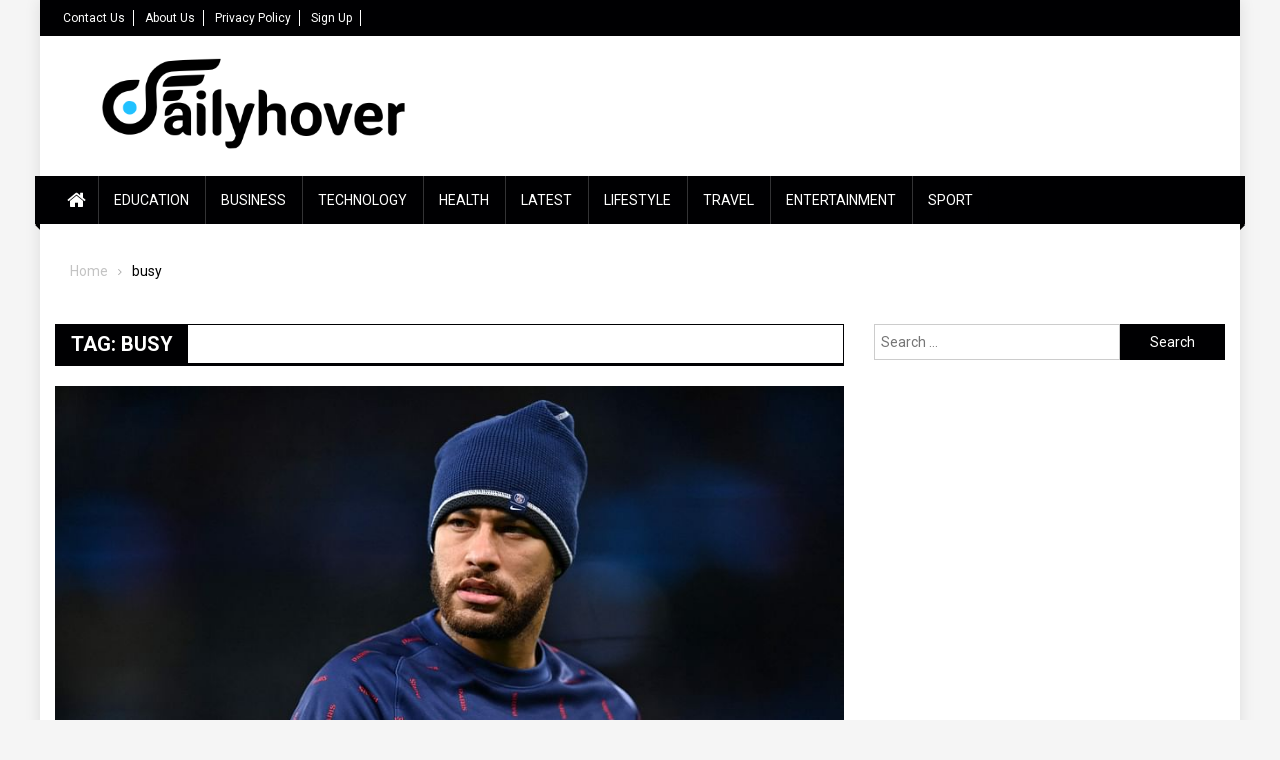

--- FILE ---
content_type: text/css; charset=UTF-8
request_url: https://dailyhover.com/wp-content/themes/blogmagazine/inc/dglib/assets/css/dg-front-style.min.css?ver=1.0.0
body_size: 1836
content:
.menu-item .fa{display:inline-block;padding:0 5px 0 0;font-size:1.2em;vertical-align:top;line-height:46px}.dglib-menu-tips{position:absolute;bottom:110%;left:50%;-webkit-transform:translateX(-50%);-moz-transform:translateX(-50%);-ms-transform:translateX(-50%);-o-transform:translateX(-50%);transform:translateX(-50%);background-color:#029fb2;border:2px solid #fff;color:#fff;border-radius:5px;line-height:1.4em;text-align:center;padding:5px;min-width:200px}.dglib-menu-tips:after{content:"";clear:both;height:0;width:0;margin:0 auto;display:block;position:absolute;bottom:-5px;left:0;right:0;border:1px solid transparent;border-top-color:#029fb2;border-width:5px 5px 0}.dglib-megamenu-wrapper{right:0;left:0;z-index:1;width:100%;opacity:0;display:block;visibility:hidden;position:absolute;background-color:#f2f2f2!important;-webkit-box-shadow:0 2px 6px rgba(0,0,0,.1);box-shadow:0 2px 6px rgba(0,0,0,.1)}.dglib-megamenu-wrapper~ul{display:none}.dglib-megamenu-wrapper:after{content:"";width:100%;display:block}.dglib-megamenu-container{display:table;width:100%}.dglib-megamenu-left-part{width:20%;height:250px;padding:15px 0;position:relative;vertical-align:top;display:table-cell;background-color:#fafafa;border-right:1px solid #dedede}.dglib-megamenu-left-part .dglib-listing-items{left:0;right:0;margin:0;top:15px;padding:0;bottom:15px;display:block;overflow-y:auto;list-style:none;position:absolute}.dglib-megamenu-left-part .dglib-listing-items li{width:100%;margin:0;display:block!important;line-height:1em}.dglib-megamenu-left-part .dglib-listing-items li a{width:100%;display:block;line-height:2.5em;text-align:right;padding:0 15px;cursor:pointer;border:1px solid transparent;border-width:1px 0}.dglib-megamenu-left-part .dglib-listing-items li.active-item a{background-color:#fff;border-color:#dedede}.dglib-megamenu-right-part{width:80%;display:table-cell;position:relative;padding:15px 7px 0;vertical-align:top}.dglib-menu-preloader{top:0;left:0;right:0;bottom:0;display:block;position:absolute;text-align:center;background-color:#fff}.dglib-menu-preloader .helper{display:inline-block;height:100%;vertical-align:middle}.dglib-menu-preloader img{margin:0;width:auto;height:auto;max-width:80px;max-height:80px;vertical-align:middle}.dglib-menu-preloader.hidden{display:none}.dglib-megamenu-terms-posts{width:100%;display:none}.dglib-megamenu-terms-posts.active-item{display:block}.dglib-megamenu-terms-posts:after{content:"";width:100%;clear:both;dispaly:block}.megamenu_featured_image{overflow:hidden}.megamenu_featured_image img{width:100%;min-width:100%;-webkit-transition:all .3s ease;-o-transition:all .3s ease;-moz-transition:all .3s ease;transition:all .3s ease;-webkit-transform:scale(1) rotate(0);-moz-transform:scale(1) rotate(0);-ms-transform:scale(1) rotate(0);-o-transform:scale(1) rotate(0);transform:scale(1) rotate(0)}.megamenu_featured_image img:hover{-webkit-transition:all .3s ease;-o-transition:all .3s ease;-moz-transition:all .3s ease;transition:all .3s ease;-webkit-transform:scale(1.05) rotate(1deg);-moz-transform:scale(1.05) rotate(1deg);-ms-transform:scale(1.05) rotate(1deg);-o-transform:scale(1.05) rotate(1deg);transform:scale(1.05) rotate(1deg)}.megamenu_featured_image .has-image{padding:0}.megamenu_featured_image .no-image{display:block;padding:75% 0 0;background-color:#dedede}.dglib-megamenu-post-title{margin:0;font-size:14px;padding:10px 0}.dglib-megamenu-post-title a{color:#029fb2;padding:0}.dglib-post-single.hentry{width:25%;float:left;margin:0;padding:0 8px}.dglib-menu-posts-wrap::after{content:" ";display:block;clear:both}.post-tags-list{margin:0;padding:0;line-height:1em;line-style:none}.tags-button{padding:0 5px;line-height:1em;margin:0 5px 5px 0;display:inline-block;background-color:#029fb2}.tags-button a{color:#fff;display:block;line-height:2em}.dglib-listing-items::-webkit-scrollbar{width:8px}.dglib-listing-items::-webkit-scrollbar-thumb{background:#029fb2;border-radius:20px}.dglib-listing-items::-webkit-scrollbar-track{background:#dedede;border-radius:20px}.dglib-listing-items::-webkit-scrollbar-button{display:none}.dglib-listing-items{scrollbar-color:#029fb2 #dedede;scrollbar-width:thin}.dglib-breadcrumbs-wrapper{background-color:#fdfdfd;margin-bottom:15px}.dglib-breadcrumbs-wrapper .has-image{width:100%;height:200px;display:table;table-layout:fixed;background-size:cover;background-color:#f5f5f5;background-position:center center}.dglib-breadcrumbs-wrapper .has-image .breadcrumbs{text-align:center;display:inline-block}.dglib-breadcrumbs-wrapper .has-image .dglib-bdcb-container{padding:15px;display:table-cell;vertical-align:middle}.dglib-breadcrumbs-wrapper .layout1{padding:10px 0;color:#aaa;margin-top:-10px;font-family:inherit}.dglib-breadcrumbs-wrapper .layout1 .dglib-bdcb-container>div{overflow:hidden}.dglib-breadcrumbs-wrapper .layout1 .dglib-bdcb-container .breadcrumb-trail .trail-items{margin:0;padding:15px}.dglib-breadcrumbs-wrapper .layout1 .dglib-bdcb-container .breadcrumb-trail .trail-items:after{content:"";clear:both;display:block}.dglib-breadcrumbs-wrapper .layout1 .dglib-bdcb-container .breadcrumb-trail li{display:block;float:left;list-style:outside none none;padding-right:10px}.dglib-breadcrumbs-wrapper .layout1 .dglib-bdcb-container .breadcrumb-trail li::after{content:"\f105";font-family:FontAwesome;margin-left:10px;font-size:11px;color:#aaa}.dglib-breadcrumbs-wrapper .layout1 .dglib-bdcb-container .breadcrumb-trail li:last-child::after{content:''}.dglib-breadcrumbs-wrapper .layout1 .dglib-bdcb-container .breadcrumb-trail li:last-child span{color:#000}.dglib-breadcrumbs-wrapper .layout1 a{color:#c3c3c3}.dglib-breadcrumbs-wrapper .layout1 a:hover{color:#000}.dglib-breadcrumbs-wrapper .layout2 .trail-browse{display:none}.dglib-breadcrumbs-wrapper .layout2 ul{margin:0;padding:15px;list-style:none}.dglib-breadcrumbs-wrapper .layout2 ul:after{content:"";display:block;clear:both}.dglib-breadcrumbs-wrapper .layout2 li{float:left;display:block;position:relative;margin:0 8px;margin-top:3px}.dglib-breadcrumbs-wrapper .layout2 li>a,.dglib-breadcrumbs-wrapper .layout2 li>span{-webkit-transition:unset;-o-transition:unset;-moz-transition:unset;transition:unset;color:#fff;padding:0 10px;line-height:2em;display:block;background-color:#9b8282}.dglib-breadcrumbs-wrapper .layout2 li:after,.dglib-breadcrumbs-wrapper .layout2 li:before{top:0;right:-11px;content:"";height:0;width:0;display:block;position:absolute;border:15px solid transparent;border-width:15px 0 15px 11px;border-left-color:#9b8282;height:100%}.dglib-breadcrumbs-wrapper .layout2 li:after{right:-11px}.dglib-breadcrumbs-wrapper .layout2 li:before{left:-11px;border-color:#9b8282;border-left-color:transparent}.dglib-breadcrumbs-wrapper .layout2 li.trail-end>a,.dglib-breadcrumbs-wrapper .layout2 li.trail-end>span,.dglib-breadcrumbs-wrapper .layout2 li:hover>a,.dglib-breadcrumbs-wrapper .layout2 li:hover>span{background-color:#303440;-webkit-transition:unset;-o-transition:unset;-moz-transition:unset;transition:unset}.dglib-breadcrumbs-wrapper .layout2 li.trail-end:after,.dglib-breadcrumbs-wrapper .layout2 li:hover:after{border-left-color:#303440}.dglib-breadcrumbs-wrapper .layout2 li.trail-end:before,.dglib-breadcrumbs-wrapper .layout2 li:hover:before{border-color:#303440;border-left-color:transparent}.dglib-breadcrumbs-wrapper .layout2 li:first-of-type:before{display:none}.dglib-breadcrumbs-wrapper ul.trail-items li.trail-item:nth-of-type(1){margin-left:0}.dglib-reaction-wrapper{padding:40px;background-color:#f4f8fb}.dglib-reaction-header{text-align:center}.dglib-reaction-list{margin:20px 0;text-align:center}.dglib-reaction-list:after{content:"";clear:both;display:block}.dglib-reaction-single-item{float:left;width:16.66%;display:block;list-style:none;min-width:150px}.reaction-item-wrapper{padding-bottom:30px}.dglib-reaction-image-wrap{width:100px;height:100px;display:block;padding:25px;cursor:pointer;margin:0 auto;border-radius:100%;-webkit-box-sizing:border-box;-moz-box-sizing:border-box;box-sizing:border-box;background-color:#dedede}.dglib-reaction-image-wrap img{margin:0;width:100%;height:auto;max-width:120%;-webkit-transition:width .5s,margin .5s;-o-transition:width .5s,margin .5s;-moz-transition:width .5s,margin .5s;transition:width .5s,margin .5s}.dglib-reaction-image-wrap.active,.dglib-reaction-image-wrap:hover{background-color:#289dcc}.dglib-reaction-image-wrap.active img,.dglib-reaction-image-wrap:hover img{margin:-5px;width:120%}.dglib-reaction-count{width:100%;color:#fff;height:30px;display:block;max-width:50%;border-radius:8%;line-height:30px;margin:0 auto 15px;background-color:#00a0d2}.dglib-reaction-label{width:100%;display:block;padding:15px 0 0;text-transform:upppercase}.dglib-carousel-control{color:#fff;margin:0 1px;line-height:1;padding:0 10px;cursor:pointer;text-align:center;display:inline-block;background-color:#029fb2}.dglib-carousel-control .fa{line-height:1.6em;display:block;text-align:center;padding:0}.dglib-carousel-control:hover{background-color:#028a9a}.card{position:relative;width:100%;border-radius:6px;color:rgba(0,0,0,.87);background:#fff;-webkit-box-shadow:0 2px 2px 0 rgba(0,0,0,.14),0 3px 1px -2px rgba(0,0,0,.2),0 1px 5px 0 rgba(0,0,0,.12);box-shadow:0 2px 2px 0 rgba(0,0,0,.14),0 3px 1px -2px rgba(0,0,0,.2),0 1px 5px 0 rgba(0,0,0,.12);border:none;overflow:visible}.card-profile{text-align:center}.card-profile .card-avatar{max-width:130px;max-height:130px;margin:0 auto;border-radius:50%;overflow:hidden;-webkit-box-shadow:0 16px 38px -12px rgba(0,0,0,.56),0 4px 25px 0 rgba(0,0,0,.12),0 8px 10px -5px rgba(0,0,0,.2);box-shadow:0 16px 38px -12px rgba(0,0,0,.56),0 4px 25px 0 rgba(0,0,0,.12),0 8px 10px -5px rgba(0,0,0,.2)}.card-avatar img{margin:0;width:100%}.card-profile .card-avatar+.card-content{margin-top:15px}.card-profile .card .card-content{padding:15px 30px}.card-description{color:#616161;font-size:14px}.card-profile .card-title{font-size:1.3em;line-height:1.55em;color:#3c4858;text-decoration:none;font-weight:700}.card .card-content{padding:15px 30px}.card-profile .lekh-social-icons-wrapper{padding:0}.card-profile .lekh-social-icons-wrapper .social-link .fa{width:30px;height:30px;line-height:30px;font-size:1.2em}.dglib-social-icons .social-icons a{width:auto;height:auto;color:#fff;padding:.5em;font-size:20px;margin:5px 2px;line-height:38px;background:#f88c00;text-align:center;border-radius:10%;display:inline-block;-webkit-transition-duration:.8s;-moz-transition-duration:.8s;-o-transition-duration:.8s;transition-duration:.8s;-webkit-transition-property:-webkit-transform;transition-property:-webkit-transform;-o-transition-property:-o-transform;-moz-transition-property:transform,-moz-transform;transition-property:transform;transition-property:transform,-webkit-transform,-moz-transform,-o-transform;background-color:#f88c00}.dglib-social-icons .social-icons a .fa{height:1em;width:1em;display:block}.dglib-social-icons .social-icons a:hover{color:#fff;opacity:.9;border-radius:50%;position:relative;-webkit-transform:rotate(360deg);-moz-transform:rotate(360deg);-ms-transform:rotate(360deg);-o-transform:rotate(360deg);transform:rotate(360deg)}
